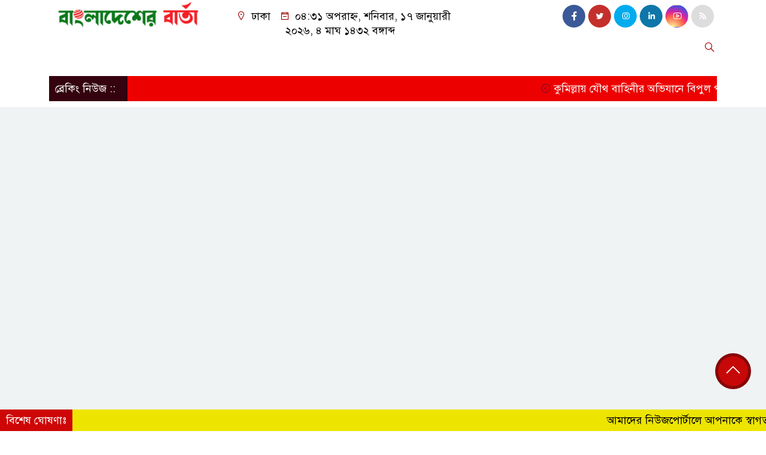

--- FILE ---
content_type: text/html; charset=utf-8
request_url: https://www.google.com/recaptcha/api2/aframe
body_size: 265
content:
<!DOCTYPE HTML><html><head><meta http-equiv="content-type" content="text/html; charset=UTF-8"></head><body><script nonce="r2zHctlmAjQxvng2Mspz_g">/** Anti-fraud and anti-abuse applications only. See google.com/recaptcha */ try{var clients={'sodar':'https://pagead2.googlesyndication.com/pagead/sodar?'};window.addEventListener("message",function(a){try{if(a.source===window.parent){var b=JSON.parse(a.data);var c=clients[b['id']];if(c){var d=document.createElement('img');d.src=c+b['params']+'&rc='+(localStorage.getItem("rc::a")?sessionStorage.getItem("rc::b"):"");window.document.body.appendChild(d);sessionStorage.setItem("rc::e",parseInt(sessionStorage.getItem("rc::e")||0)+1);localStorage.setItem("rc::h",'1768645922251');}}}catch(b){}});window.parent.postMessage("_grecaptcha_ready", "*");}catch(b){}</script></body></html>

--- FILE ---
content_type: application/javascript; charset=utf-8
request_url: https://fundingchoicesmessages.google.com/f/AGSKWxVGkUPi_e4TKqVYetUaU5j-k3g_vLPu_L04J3_KolaYU7GQ18zRA0BI141rp56rn5iphGMQsK6iGRMPSCggikZIfZo5QKz7ACRouSECUfDHU7F5SujJIVOyD5A0HMMFTHdLpnjcJg==?fccs=W251bGwsbnVsbCxudWxsLG51bGwsbnVsbCxudWxsLFsxNzY4NjQ1OTIyLDQzMzAwMDAwMF0sbnVsbCxudWxsLG51bGwsW251bGwsWzcsNl0sbnVsbCxudWxsLG51bGwsbnVsbCxudWxsLG51bGwsbnVsbCxudWxsLG51bGwsM10sImh0dHBzOi8vYmFuZ2xhZGVzaGVyYmFydGEuY29tLyVFMCVBNiU5NSVFMCVBNyU4MSVFMCVBNiVBMSVFMCVBNiVCQyVFMCVBNiVCRiVFMCVBNiU5NyVFMCVBNyU4RCVFMCVBNiVCMCVFMCVBNiVCRSVFMCVBNiVBRSVFMCVBNyU4Ny0lRTAlQTYlQUMlRTAlQTYlQTglRTAlQTclOEQlRTAlQTYlQUYlRTAlQTYlQkUlRTAlQTYlQjAtJUUwJUE2JUFBJUUwJUE2JUJFJUUwJUE2JUE4JUUwJUE2JUJGLyIsbnVsbCxbWzgsIk05bGt6VWFaRHNnIl0sWzksImVuLVVTIl0sWzE2LCJbMSwxLDFdIl0sWzE5LCIyIl0sWzE3LCJbMF0iXSxbMjQsIiJdLFsyNSwiW1s5NTM0MDI1Miw5NTM0MDI1NF1dIl0sWzI5LCJmYWxzZSJdXV0
body_size: 127
content:
if (typeof __googlefc.fcKernelManager.run === 'function') {"use strict";this.default_ContributorServingResponseClientJs=this.default_ContributorServingResponseClientJs||{};(function(_){var window=this;
try{
var np=function(a){this.A=_.t(a)};_.u(np,_.J);var op=function(a){this.A=_.t(a)};_.u(op,_.J);op.prototype.getWhitelistStatus=function(){return _.F(this,2)};var pp=function(a){this.A=_.t(a)};_.u(pp,_.J);var qp=_.Zc(pp),rp=function(a,b,c){this.B=a;this.j=_.A(b,np,1);this.l=_.A(b,_.Nk,3);this.F=_.A(b,op,4);a=this.B.location.hostname;this.D=_.Dg(this.j,2)&&_.O(this.j,2)!==""?_.O(this.j,2):a;a=new _.Og(_.Ok(this.l));this.C=new _.bh(_.q.document,this.D,a);this.console=null;this.o=new _.jp(this.B,c,a)};
rp.prototype.run=function(){if(_.O(this.j,3)){var a=this.C,b=_.O(this.j,3),c=_.dh(a),d=new _.Ug;b=_.fg(d,1,b);c=_.C(c,1,b);_.hh(a,c)}else _.eh(this.C,"FCNEC");_.lp(this.o,_.A(this.l,_.Ae,1),this.l.getDefaultConsentRevocationText(),this.l.getDefaultConsentRevocationCloseText(),this.l.getDefaultConsentRevocationAttestationText(),this.D);_.mp(this.o,_.F(this.F,1),this.F.getWhitelistStatus());var e;a=(e=this.B.googlefc)==null?void 0:e.__executeManualDeployment;a!==void 0&&typeof a==="function"&&_.Qo(this.o.G,
"manualDeploymentApi")};var sp=function(){};sp.prototype.run=function(a,b,c){var d;return _.v(function(e){d=qp(b);(new rp(a,d,c)).run();return e.return({})})};_.Rk(7,new sp);
}catch(e){_._DumpException(e)}
}).call(this,this.default_ContributorServingResponseClientJs);
// Google Inc.

//# sourceURL=/_/mss/boq-content-ads-contributor/_/js/k=boq-content-ads-contributor.ContributorServingResponseClientJs.en_US.M9lkzUaZDsg.es5.O/d=1/exm=ad_blocking_detection_executable,kernel_loader,loader_js_executable/ed=1/rs=AJlcJMzanTQvnnVdXXtZinnKRQ21NfsPog/m=cookie_refresh_executable
__googlefc.fcKernelManager.run('\x5b\x5b\x5b7,\x22\x5b\x5bnull,\\\x22bangladesherbarta.com\\\x22,\\\x22AKsRol_9BUmTgaJqKtKdCHyb_JC9JEK6AOSlc2nDT84X_-Axm1NhRBGOG7qbAAtDhz7vcT-aMTA6iM7g5ZzHCh_hx8i-jyQh41tx1kSCTDzxEYRmxXC-Umm5ZeVBg4HiMPfBonyhZHHwMsWa3oSonvoD6ctMSaHpZg\\\\u003d\\\\u003d\\\x22\x5d,null,\x5b\x5bnull,null,null,\\\x22https:\/\/fundingchoicesmessages.google.com\/f\/AGSKWxXBEaDMEeqEYKxGuYrlBE6TjoGwieL5OFRcg3hQL_H8yew7Dyo1qBGcbeOX2BjQILjeNHx9dr6HmmpJw1TUzDe1cDLHMRYpZT7t2SbgjvSxtwtVHKJzQ9mpxFb7c7SzTTdFIXze2Q\\\\u003d\\\\u003d\\\x22\x5d,null,null,\x5bnull,null,null,\\\x22https:\/\/fundingchoicesmessages.google.com\/el\/AGSKWxU28_nKk3aKb04K004AXEWg8zQOkg3D99Gro8q2jzm4M2DZULf2TzVd7BhmJhyedvyvTlZ75w-6XAMJWKq_05HkYTtX4QXa2A0zDCHMRLH4KL0CQ0Pt9hSJNNLg2aJ8imSp7F2AOA\\\\u003d\\\\u003d\\\x22\x5d,null,\x5bnull,\x5b7,6\x5d,null,null,null,null,null,null,null,null,null,3\x5d\x5d,\x5b2,1\x5d\x5d\x22\x5d\x5d,\x5bnull,null,null,\x22https:\/\/fundingchoicesmessages.google.com\/f\/AGSKWxWtleMwdun6dK4uRBnVEXzt0p4yA7j2z504x3Y5DKSU2G8DA-7GVC54j1vSbVGf1qcrxuw0fm0e0UTIE-oQ2s-zYUyYk83LDGbu331k0q9n9NFFBXAYQ3iJvAe5Fht559CxEJO0TQ\\u003d\\u003d\x22\x5d\x5d');}

--- FILE ---
content_type: application/javascript; charset=utf-8
request_url: https://fundingchoicesmessages.google.com/f/AGSKWxVDZjGBtKJPplDprnWFVXqmV2DmwfA5wPaPJxzyibiGPCWcgjLjWpCwxhVZiPlyZdZjQqidCUMjhnxCZn28Hzcttoj0u2gtLk6ppk_2qYPDxuZ12NjC7G887jGQVhZ8Tu-lXyt8Bn8o4sIvLQXVDI6UhinsK-NTnUgFpHoDQaa19XzrKEhFsYIU3yAe/_/railads.-ad/iframe//adbox1./ads_ad_/ad/top3.
body_size: -1292
content:
window['0d0b0169-8691-4cee-ae41-453f160d527f'] = true;